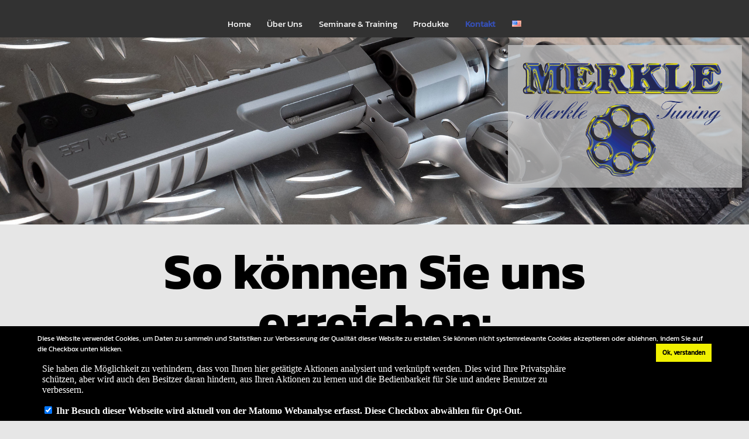

--- FILE ---
content_type: text/html; charset=utf-8
request_url: https://merkle-tuning.de/Kontakt_129.html
body_size: 2933
content:
<!DOCTYPE html>
<html xmlns="http://www.w3.org/1999/xhtml" dir="ltr" lang="de-DE" xmlns:og="http://opengraphprotocol.org/schema/" xmlns:fb="http://www.facebook.com/2008/fbml">
<!--








  ____ __  __ ____    _             _   _               _____                      _   
 / ___|  \/  / ___|  | |__  _   _  | \ | | _____   ____|_   _|__  ___   _ __   ___| |_ 
| |   | |\/| \___ \  | '_ \| | | | |  \| |/ _ \ \ / / _ \| |/ _ \/ __| | '_ \ / _ \ __|
| |___| |  | |___) | | |_) | |_| | | |\  | (_) \ V / (_) | |  __/ (__ _| | | |  __/ |_ 
 \____|_|  |_|____/  |_.__/ \__, | |_| \_|\___/ \_/ \___/|_|\___|\___(_)_| |_|\___|\__|
                            |___/                                                      

















-->


<head>
	

	<title>Merkle Tuning | Kontakt</title>
	<meta http-equiv="content-type" content="text/html; charset=utf-8"/>
	<link rel="shortcut icon" href="/favicon.ico" type="image/x-icon"/>
	<link rel="canonical" href="https://www.merkle-tuning.de/Kontakt_129.html"/>
	<meta name="description" content=""/>
	<meta name="keywords" content=""/>
	<meta name="author" content="NovoTec CMS"/>
	<meta name="generator" content="NovoTec CMS"/>
	<meta name="robots" content="noodp"/>
	
	<meta name="viewport" content="width=device-width, initial-scale=1.0, maximum-scale=1.0, user-scalable=no"/>

	
	<!-- ncms_3.00 Googlesd start -->
	
	<!-- ncms_3.00 Googlesd end -->
	<link href="/design/css/ureset.css" rel="stylesheet" type="text/css" media="screen" />
<link href="/design/css/screen.css" rel="stylesheet" type="text/css" media="screen" />
<link href="/design/css/jquery.fancybox.css" rel="stylesheet" type="text/css" media="screen" />
<link href="/design/css/searchwords.css" rel="stylesheet" type="text/css" media="screen" />

	<script src="/jq/respond.min.js" type="text/javascript"></script>
<script src="/jq/jq.js" type="text/javascript"></script>
<script src="/jq/jq_ui.js" type="text/javascript"></script>
<script src="/jq/system.js" type="text/javascript"></script>
<script src="/design/js/searchhi.js" type="text/javascript"></script>
<script src="/design/js/hoverIntent.js" type="text/javascript"></script>
<script src="/design/js/projekt.js" type="text/javascript"></script>
<script src="/design/js/jquery.fancybox.pack.js" type="text/javascript"></script>


	


</head>
<body>
<div style="font-size: 11px; text-align: center;background-color: #B5C61B; padding:0px; position: absolute; top:0px;left:0px;width:100%;color:#000000;z-index:100;"></div>
<!--[if lt IE 8]> <div style="font-size: 11px; font-family:sans-serif;text-align: center;background-color: #ffff99; padding:0px; position: absolute; top:0px;left:0px;width:100%;color:#000000;z-index:100;"> <p style="margin: 4px; ">Sie verwenden einen alten und fehlerhaften Browser. Bitte wechseln Sie umgehend auf einen aktuellen Browser oder nutzen Sie einen der folgenden kostenlosen Browser: <a href="http://www.mozilla-europe.org/de/firefox/" style="color:black">Firefox</a>, <a href="http://www.apple.com/de/safari/"  style="color:black">Safari</a>, <a href="http://www.google.com/chrome/"  style="color:black">Chrome</a>.</p> </div> <![endif]-->
<!-- JSON-LD markup generated by Google Structured Data Markup Helper. -->








<div id="container_wrapper">
	<div id="container">

		<div id="header">

			<!-- New Mobilemenu -->

		<div id="mobile_wrapper">
		  <a  class="mobile_icon" href="javascript:void(0);" onclick="mobileFunction()" >
			<div id="hamburger_line_wrapper">
			  <span class="hamburger_line"></span>
			  <span class="hamburger_line"></span>
			  <span class="hamburger_line"></span>
			</div>
		  </a>
			<a href="Home_139.html" id="languageFlagg_mobile"><img  src="design/images/us.gif"></a>
		</div>
		<div id="mobile_navi_inner">
		  <ul data-menu_id="1" id="menu_1" class="menu ncmsMenu">
<li class=" navilevel0" data-navigation_id="1">
<a href="/Home_1.html" data-navigation_id="1" title="Home" class="navi">Home</a></li>
<li class=" navilevel0" data-navigation_id="127">
<a href="/Ueber_Uns_127.html" data-navigation_id="127" title="Über Uns" class="navi">Über Uns</a><ul>
<li class=" navilevel1" data-navigation_id="130">
<a href="/Firmengeschichte_130.html" data-navigation_id="130" title="Firmengeschichte" class="navi">Firmengeschichte</a></li>
<li class=" navilevel1" data-navigation_id="131">
<a href="/Team_131.html" data-navigation_id="131" title="Team" class="navi">Team</a></li>
<li class=" navilevel1" data-navigation_id="152">
<a href="/Die_Merkle_Servicekarte_152.html" data-navigation_id="152" title="Die Merkle Servicekarte" class="navi">Die Merkle Servicekarte</a></li>
</ul>
</li>
<li class=" navilevel0" data-navigation_id="158">
<a href="/Seminare_Training_158.html" data-navigation_id="158" title="Seminare & Training" class="navi">Seminare & Training</a></li>
<li class=" navilevel0" data-navigation_id="128">
<a href="/Produkte_128.html" data-navigation_id="128" title="Produkte" class="navi">Produkte</a><ul>
<li class=" navilevel1" data-navigation_id="132">
<a href="/Fabrikwaffen_132.html" data-navigation_id="132" title="Fabrikwaffen" class="navi">Fabrikwaffen</a></li>
<li class=" navilevel1" data-navigation_id="159">
<a href="/KMR_Precision_Arms_159.html" data-navigation_id="159" title="KMR Precision Arms" class="navi">KMR Precision Arms</a></li>
<li class=" navilevel1" data-navigation_id="133">
<a href="/Anfertigung_133.html" data-navigation_id="133" title="Anfertigung" class="navi">Anfertigung</a></li>
<li class=" navilevel1" data-navigation_id="150">
<a href="/Fabrikwaffen_-_Lang_150.html" data-navigation_id="150" title="Fabrikwaffen - Lang" class="navi">Fabrikwaffen - Lang</a></li>
<li class=" navilevel1" data-navigation_id="155">
<a href="/Merkle_Parts_155.html" data-navigation_id="155" title="Merkle Parts" class="navi">Merkle Parts</a></li>
</ul>
</li>
<li class="current aktuell navilevel0" data-navigation_id="129">
<a href="/Kontakt_129.html" data-navigation_id="129" title="Kontakt" class="navi now">Kontakt</a></li>
</ul>
		</div>

    <!-- End New Mobilemenu -->

		<div id="navi">
			<div id="navi_wrapper">
				<ul data-menu_id="1" id="menu_1" class="sf-menu ncmsMenu">
<li class=" navilevel0" data-navigation_id="1">
<a href="/Home_1.html" data-navigation_id="1" title="Home" class="navi">Home</a></li>
<li class=" navilevel0" data-navigation_id="127">
<a href="/Ueber_Uns_127.html" data-navigation_id="127" title="Über Uns" class="navi">Über Uns</a><ul>
<li class=" navilevel1" data-navigation_id="130">
<a href="/Firmengeschichte_130.html" data-navigation_id="130" title="Firmengeschichte" class="navi">Firmengeschichte</a></li>
<li class=" navilevel1" data-navigation_id="131">
<a href="/Team_131.html" data-navigation_id="131" title="Team" class="navi">Team</a></li>
<li class=" navilevel1" data-navigation_id="152">
<a href="/Die_Merkle_Servicekarte_152.html" data-navigation_id="152" title="Die Merkle Servicekarte" class="navi">Die Merkle Servicekarte</a></li>
</ul>
</li>
<li class=" navilevel0" data-navigation_id="158">
<a href="/Seminare_Training_158.html" data-navigation_id="158" title="Seminare & Training" class="navi">Seminare & Training</a></li>
<li class=" navilevel0" data-navigation_id="128">
<a href="/Produkte_128.html" data-navigation_id="128" title="Produkte" class="navi">Produkte</a><ul>
<li class=" navilevel1" data-navigation_id="132">
<a href="/Fabrikwaffen_132.html" data-navigation_id="132" title="Fabrikwaffen" class="navi">Fabrikwaffen</a></li>
<li class=" navilevel1" data-navigation_id="159">
<a href="/KMR_Precision_Arms_159.html" data-navigation_id="159" title="KMR Precision Arms" class="navi">KMR Precision Arms</a></li>
<li class=" navilevel1" data-navigation_id="133">
<a href="/Anfertigung_133.html" data-navigation_id="133" title="Anfertigung" class="navi">Anfertigung</a></li>
<li class=" navilevel1" data-navigation_id="150">
<a href="/Fabrikwaffen_-_Lang_150.html" data-navigation_id="150" title="Fabrikwaffen - Lang" class="navi">Fabrikwaffen - Lang</a></li>
<li class=" navilevel1" data-navigation_id="155">
<a href="/Merkle_Parts_155.html" data-navigation_id="155" title="Merkle Parts" class="navi">Merkle Parts</a></li>
</ul>
</li>
<li class="current aktuell navilevel0" data-navigation_id="129">
<a href="/Kontakt_129.html" data-navigation_id="129" title="Kontakt" class="navi now">Kontakt</a></li>
</ul>
				<a href="Home_139.html" id="languageFlagg"><img  src="design/images/us.gif"></a>
			</div>
		</div>
		</div>


		<div id="logo_wrapper"><img id="logo" src="design/images/Logo_Merkle.png"></div>
		<div id="content" class="clearfix">
			<div id="content_inner">
				<div id="systemColumn1" class="systemColumn"><div class="systemElement forColumn1" id="systemElement6"><a id="1_1"></a>
<a href="imageBig/Merkle_RL-Range_02.copy2.jpg" title="Merkle_RL-Range_02"  class="fancybox"  data-fancybox-group="group" ><img src="imageNorm/Merkle_RL-Range_02.copy2.jpg" id="i6" alt="Merkle_RL-Range_02" title="Merkle_RL-Range_02"   class=" abstand_u systemImage ganz"/>
</a>
</div><div class="systemElement forColumn1" id="systemElement53"><a id="1_2"></a>
<div class="text">
<h1>So können Sie uns erreichen:</h1> <p></p> <p>Merkle-Tuning<br />Spinnerei 44<br />71522 Backnang</p> <p></p> <p><strong>Öffnungszeiten ab 01.04.2023</strong></p> <p><strong>Montag:</strong></p> <p>14.00 -18.00 Uhr</p> <p></p> <p><strong>Dienstag:</strong></p> <p>Geschlossen</p> <p></p> <p><strong>Mittwoch:</strong></p> <p>Geschlossen</p> <p></p> <p><strong>Donnerstag:</strong></p> <p>14.00 – 18.00 Uhr</p> <p></p> <p><strong>Freitag:</strong></p> <p>9.00 – 12.00 Uhr und 14.00 – 18.00 Uhr</p> <p></p> <p><strong>Samstag:</strong></p> <p>9.00 – 13.00 Uhr</p> <p><strong>Telefonisch sind wir täglich von 08.00 Uhr - 12.00 Uhr und 14.00 - 18.00 Uhr zu erreichen!</strong></p> <p><strong></strong></p> <p>Tel: +49 (0) 71 91 / 6 06 79<br />Telefax: +49 (0) 71 91 / 8 53 17</p> <p><a href="mailto:info@merkle-tuning.de">info@merkle-tuning.de</a></p> <p></p> <p></p>
</div>
</div><div class="systemElement forColumn1" id="systemElement172"><a id="1_3"></a>
<a href="imageBig/Wegbeschreibung_Merkle_Tuning.copy1.jpg" title="Wegbeschreibung_Merkle_Tuning"  class="fancybox"  data-fancybox-group="group" ><img src="imageNorm/Wegbeschreibung_Merkle_Tuning.copy1.jpg" id="i166" alt="Wegbeschreibung_Merkle_Tuning" title="Wegbeschreibung_Merkle_Tuning"   class=" abstand_u systemImage ganz"/>
</a>
</div></div>
			</div>
		</div>

<div class="clear"></div>
	</div>
</div>

<div id="footer_wrapper">
	<div id="footer">
		<a href="Impressum-Datenschutz_135.html">Impressum & Datenschutz</a>
		<a href="AGB_136.html">AGB</a>
	</div>
</div>



<script language="JavaScript">
  function mobileFunction(){
    var x = document.getElementById("mobile_navi_inner");
    if (x.style.display === "block"){
       x.style.display = "none";
    } else {
      x.style.display = "block";
    }
  }
</script>
<script src="/design/templates/cookie.js" ></script>


<!-- Piwik -->
<!-- Matomo -->
<script>
  var _paq = window._paq = window._paq || [];
  /* tracker methods like "setCustomDimension" should be called before "trackPageView" */
  _paq.push(['trackPageView']);
  _paq.push(['enableLinkTracking']);
  (function() {
    var u="//novotec-matomo.de/";
    _paq.push(['setTrackerUrl', u+'matomo.php']);
    _paq.push(['setSiteId', '29']);
    var d=document, g=d.createElement('script'), s=d.getElementsByTagName('script')[0];
    g.async=true; g.src=u+'matomo.js'; s.parentNode.insertBefore(g,s);
  })();
</script>
<!-- End Matomo Code -->
<!-- End Piwik Code -->

	
</body>
</html>




--- FILE ---
content_type: text/css; charset=utf-8
request_url: https://merkle-tuning.de/design/css/ureset.css
body_size: 1293
content:
/* Uwes Browser Reset */
html {font-size: 100%; -webkit-text-size-adjust: 100%; -ms-text-size-adjust: 100%; }
*,body,html,div,dl,dt,dd,ul,ol,li,h1,h2,h3,h4,h5,h6,pre,code,form,fieldset,figure,legend,input,button,textarea,select,p,blockquote,th,td { margin:0; padding:0; }
body { font-size: 1em; line-height: 1.5; }
table { border-collapse:collapse; border-spacing:0; }
fieldset,img { border:0; }
address,button,caption,cite,code,dfn,em,input,optgroup,option,select,strong,textarea,th,var { font:inherit; }
del,ins { text-decoration:none; }
li { list-style:none; }
caption,th { text-align:left; }
h1,h2,h3,h4,h5,h6 { font-size:100%; font-weight:normal; }
q:before,q:after { content:''; }
abbr,acronym { border:0; font-variant:normal; }
sup { vertical-align:baseline; }
sub { vertical-align:baseline; }
legend { color:#000; }
article, aside, details, figcaption, figure, footer, header, hgroup, nav, section { display: block; }
audio, canvas, video { display: inline-block; *display: inline; *zoom: 1; }
audio:not([controls]) { display: none; }
[hidden] { display: none; }

/* Texte markieren */
::-moz-selection { background: #ffff80; color: black; text-shadow: none; }
::selection { background: #ffff80; color: black; text-shadow: none; }

/* Links allgemein */
a { color: #00e; }
a:visited { color: #551a8b; }
a:hover { color: #06e; }
a:focus { outline: thin dotted; }
a:hover, a:active { outline: 0; } /* Wegen der Lesbarkeit */

/* Typo */
abbr[title] { border-bottom: 1px dotted; }
/*b, strong { font-weight: bold; }*/
blockquote { margin: 1em 40px; }
dfn { font-style: italic; }
hr { display: block; height: 1px; border: 0; border-top: 1px solid #ccc; margin: 1em 0; padding: 0; }
ins { background: #ff9; color: #000; text-decoration: none; }
mark { background: #ff0; color: #000; font-style: italic; font-weight: bold; }
pre, code, kbd, samp { font-family: monospace, serif; _font-family: 'courier new', monospace; font-size: 1em; }
pre { white-space: pre; white-space: pre-wrap; word-wrap: break-word; }
q { quotes: none; }
q:before, q:after { content: ""; content: none; }
small { font-size: 85%; }

/* Position subscript and superscript */
sub, sup { font-size: 75%; line-height: 0; position: relative; vertical-align: baseline; }
sup { top: -0.5em; }
sub { bottom: -0.25em; }

/* Lists */
ul, ol { padding: 0; margin: 0; }
dd { margin: 0 0 0 40px; }

/* Browser correct */
img { border: 0; -ms-interpolation-mode: bicubic; vertical-align: middle; }
svg:not(:root) { overflow: hidden; }

/* Forms */
label { cursor: pointer; }
legend { border: 0; *margin-left: -7px; padding: 0; white-space: normal; }
button, input, select, textarea { font-size: 100%; margin: 0; vertical-align: baseline; *vertical-align: middle; }
button, input { line-height: normal; }
button, input[type="button"], input[type="reset"], input[type="submit"] { cursor: pointer; -webkit-appearance: button; *overflow: visible; }
button[disabled], input[disabled] { cursor: default; }
input[type="checkbox"], input[type="radio"] { box-sizing: border-box; padding: 0; *width: 13px; *height: 13px; }
input[type="search"] { -webkit-appearance: textfield; -moz-box-sizing: content-box; -webkit-box-sizing: content-box; box-sizing: content-box; }
input[type="search"]::-webkit-search-decoration, input[type="search"]::-webkit-search-cancel-button { -webkit-appearance: none; }
button::-moz-focus-inner, input::-moz-focus-inner { border: 0; padding: 0; }
textarea { overflow: auto; vertical-align: top; resize: vertical; }
input:valid, textarea:valid {  }
input:invalid, textarea:invalid { background-color: #f0dddd; }

/* Tables */
table { border-collapse: collapse; border-spacing: 0; }
td { vertical-align: top; }

/* Chrome Frame Prompt */
.chromeframe { margin: 0.2em 0; background: #ccc; color: black; padding: 0.2em 0; }

.clearfix:before,.clearfix:after {content: " "; display: table;}
.clearfix:after { clear: both;}
.clearfix { *zoom: 1;}

.unsichtbar {  position:absolute;  left:-10000px; top:auto; width:1px; height:1px; overflow:hidden;}


--- FILE ---
content_type: text/css; charset=utf-8
request_url: https://merkle-tuning.de/design/css/screen.css
body_size: 2676
content:
@font-face {
    font-family: 'Kanit-Regular';
    src: url('/design/css/fonts/Kanit-Regular.ttf'); format('truetype');
    font-weight: normal;
    font-style: normal;
}

@font-face {
    font-family: 'Kanit-Light';
    src: url('/design/css/fonts/Kanit-Light.ttf'); format('truetype');
    font-weight: normal;
    font-style: normal;
}

@font-face {
    font-family: 'Kanit-Bold';
    src: url('/design/css/fonts/Kanit-Bold.ttf'); format('truetype');
    font-weight: normal;
    font-style: normal;
}

/* Setup --------------------------------------------- */
a { color: #403d99; text-decoration:none;}
a:visited { color: #403d99; }
a:hover { color: #605ce5; }
a:focus { outline: thin dotted; }
html, body {background-color: rgb(230,230,230); height: 100%; font-family: 'Kanit-Regular',verdana, arial, helvetica, sans-serif;  font-size: 96%; line-height: 150%;}
h1 { color: black; margin-bottom:.5em;font-size:7em; font-family: 'Kanit-Bold'; line-height:1em;}
h2 {line-height:1em; margin-bottom:.5em;margin-top:1em;font-size:3.5em; color: black; font-family: 'Kanit-Bold';}
h3 {line-height:1em; margin-bottom:.5em;margin-top:1em;font-size:2em; font-family: 'Kanit-Regular'; color:Black;}
h4 { line-height:1em; margin-bottom:.25em;margin-top:.25em;font-size:1.2em; font-family: 'Kanit-Bold';}
pre {font-family:monospace,serif;font-size:1em;white-space:pre;white-space:pre-wrap;word-wrap:break-word;margin:0;padding:0}
code {font:inherit;font-family:monospace,serif;font-size:1em;margin:0;padding:0}
p{margin-bottom: 1em; font-family: 'Kanit-Light'; font-size: 1.5em; line-height:1.5em; color:black;}
strong{  font-family: 'Kanit-Bold'; }
hr{background-color: #6f7b82; height: 3px; width: 100%; border: 0px solid; }

/* Struktur ------------------------------------------ */
#container_wrapper{background-color: rgb(230,230,230); position: relative; margin-left: auto; margin-right: auto; min-height: 95%;}
* html #container_wrapper { height:100%; }
#container{ position: relative;}
#header{ background-color:#323232; width:100%; }

#header_left{ width:45%;  float:right; margin-left: 1em; }
#header_right{ float:left; width:20%; margin-right: 1em; }

#logo_wrapper{position:absolute; z-index:3; right:0;}
#inst_wrapper{position:absolute; z-index:3; right:15px; background-color:rgba(50,50,50,0.75); padding:0.7em; top:210px;}
#logo{width:400px; background-color: rgba(200,200,200,0.75);}
#content_inner li{font-size: 1.5em; line-height: 1.5em; color:#535454}
#languageFlagg_mobile {float: left; display:inline-block; margin-left: 4em; margin-top: 0.5em;}
#languageFlagg{float: left; display:inline-block; margin-left: 2em;}
#languageFlagg img, #languageFlagg_mobile img{vertical-align: baseline;}
/*Menu start*/
#navi{ background-color:#323232; width: 100%; padding-top:30px; margin:0 auto 0 auto;}
#navi_wrapper{ min-height:2.8em; width:max-content; margin: 0 auto 0 auto;}
#navi a { color: black; font-size: 1.2em; display: inline;  line-height: 1.5em; text-decoration: none; font-size: 1.2em; font-family:'Kanit-Regular';}
#navi a:link { color: white;}
#navi a:link.now { color: #364fb3; font-weight:bold; }
#navi a:visited { color: white;  }
#navi a:visited.now { color: #364fb3; text-decoration: none; }
#navi a:hover, #navi a:focus { color: #364fb3; }
#navi a:hover.now, #navi a:active.now, #navi a:focus.now { color: #3d5acc;  text-indent: 0; }
#navi a:active { color: white;  }

#navi ul { padding: 0; text-align: center; padding-bottom: 1em; max-width: 100%; float: left;}
#navi li { list-style: none; margin: 0 0 0 2em; padding: 0; display:inline-block; position:relative }
#navi li:first-child { margin-left: 0; }
#navi ul ul a { font-weight: normal; }
#navi ul li ul{ display:none;}

/*Submenu start*/
#navi ul li:hover ul{display:block; min-width:200px; position:absolute; left:0; z-index:3; background-color:rgba(50,50,50,0.75); padding:1em;}

#navi ul li ul li{display:block; margin:0; text-align:left; padding: .5em 0;}


/**/
#navi:hover #navi_inner{background-color: /*rgba(60,70,60,0.75)*/rgba(50,50,50,0.75); overflow:hidden; position:absolute; z-index:3; width:100%; padding: 1em 0 1em 0;}
#navi_inner ul { display:none; margin-top:0; border:none;}
#navi_inner ul li {text-align:left;}
#navi:hover #navi_inner ul { display:block; position:relative; z-index:3; overflow:hidden; }
#navi_inner ul li{visibility:visible; display:inline-block; vertical-align:top;}
#navi_inner ul li a{font-family:'Kanit-Regular'; font-size:1.1em;}
#navi_inner ul li ul li a{font-family:'Kanit-Regular'; font-size:1.1em;}
#navi:hover #navi_inner ul li ul {width:100%; position:relative;}
#navi_inner ul li ul li{visibility: visible; margin-left:0; display:block; float: none; text-align:left;}
/*Submenu end*/

/* Mobile Menu ####################################################################################*/

#mobile_wrapper{display: none; text-align:center; overflow:hidden; margin-bottom:2em;}
#mobile_schriftzug_wrapper{display:inline-block; width:78%;}
.mobile_icon{width:40px; height:40px; display:inline-block; float:left;}
#mobile_navi_inner{ border-top: 1px solid black; display:none; position:relative; z-index:4; text-align: left; margin-top: -2em; margin-bottom:2em;}
#hamburger_line_wrapper{ width:100%; height:100%;}
.hamburger_line{position:relative; left: 7.5px; height:4px; top:10px; margin-bottom:3px; width: 25px; background-color: white; display:block; border-radius:2px;}
#mobile_schriftzug{background-image:url("design/images/Schriftzug.png"); width:230px; background-size: 100% auto; height:40px; background-repeat:no-repeat; display:inline-block; background-position:center;}
#mobile_logo img, #mobile_logo{max-width:40px; max-height: 40px;}
#mobile_logo{display:inline-block; float:right; margin-right: 1em;}

#mobile_navi_inner li {text-align:center;}
/*#mobile_navi_inner ul li a {font-weight:bold;}*/
#mobile_navi_inner ul li ul li a {font-weight:normal;}

#mobile_navi_inner a{padding: 14px 16px; font-size: 17px; display:block; background-color:#323232; color:white; text-decoration:none;}
#mobile_navi_inner ul li ul li a{padding: 14px 32px;}
#mobile_navi_inner li.current > a{background-color:#c4a46f;}
#mobile_navi_inner ul li ul li.current < a{background-color:#1fa64a;}

/* Mobile Menu END ################################################################################*/
/*Menu end*/

#logo{ margin: 1em;}
#content{width: 100%; margin:0 auto 0 auto; z-index: 2; position: relative; margin-bottom: 2em;}
#content_inner{ min-height: 200px;}
#footer{width:100%; max-width:1000px; margin: 0 auto 0 auto;text-align:right; height: 50px; padding-top:1em; }
#footer_wrapper{width:100%; background-color:#323232;}
#footer a{margin-right:2em; color:white; text-decoration:none; font-family:'Kanit-Regular'; vertical-align:middle;}
#mobilemenu{display: none;}
#back-to-top { position:fixed; bottom:0px; right:50px;	cursor:pointer;	padding:10px; background:#67765e; border-top-left-radius:5px; border-top-right-radius:5px; color:white;	z-index: 99; opacity: 0.3 }
#back-to-top:hover{opacity: 1; box-shadow: -4px -4px 4px rgba(0,0,0,0.64)}
/* Elemente ------------------------------------------ */
.BT_wrapper_mobile{display: none;}
.clear { clear:both; float:none; }
.umflossen_r { float:right; }
.umflossen_l { float:left; }
.abstand_r { margin-right: 3%; }
.abstand_l { margin-left: 3%; }
.abstand_o { margin-top:3em; }
.abstand_u { margin-bottom:3em; }
.wrapper_leer{height: 3em; width:100%;}
.ganz {width: 100%;}
.halb { padding:0; width: 48.5%;}
.halb_a { padding:0; width: 50%;}
.zweidrittel { padding:0; width: 62.66%; }
.drittel { padding:0; width: 31.33%; }
.drittel_a{padding:0; width: 33.33%}
.viertel { padding:0; width: 22.75%; }
.viertel_a { padding:0; width: 25%; }
.trennlinie{ padding-bottom: 0.5em; padding-top: 0.5em; }
.text{padding-left:3%; padding-right:3%; max-width:1000px; text-align:center; margin-left:auto; margin-right:auto;}
.text_left{padding-left:3%; padding-right:3%; display:table-cell; width:50%; vertical-align:middle;}
.text_right{padding-left:3%; padding-right:3%; display:table-cell; width:50%; vertical-align:middle;}
.text_wrapper{display:table;}
.text_wrapper img {width:100%;}

#mittagskarte{width:100%; max-width:900px; margin-left: auto; margin-right:auto; text-align:center;}
/*#mittagskarte h2 {font-size:2em;}
#mittagskarte h3{font-family:'Kanit-Regular'; font-size: 1.2em; font-weight:normal;}*/

#content_inner ul, #content_inner ol{margin-left: 1em; margin-bottom: 1em;}
#content_inner ul li{ list-style: disc inside !important}
#content_inner ol li{ list-style: decimal inside !important}


/* helper -------------------------------------------- */

.hidden { display: none !important; visibility: hidden; }
.clear {float: none; clear: both;}


/* #Media Queries -------------------------------------------- */


@media only screen and (max-width: 1030px) {
  #logo{width: 200px;}

}

/* Tablet Portrait size to standard 960 (devices and browsers) */
@media only screen and (min-width: 768px) and (max-width: 959px) {

	body{font-size: 80%;}
	.responsiveslider div.zweidrittel{width: 100%; float: none;}
	.responsiveslider div.slider_text{width: 100%; float: none; margin-bottom: 0; padding-bottom: 1px;}
	.responsiveslider div.slider_text_inner{margin: 0.5em;}
	.responsiveslider div.slider_textslider_text p{margin-bottom: 0;}
	.code_text{width: 100%; float: none; min-height: 0;}
	.code_code{width: 100%;}
	.code_text_inner{margin: 5%;}
	.softboxfallback{float: left; width: 47%; margin-right: 3%;}
	.softboxfallback:nth-child(2n) {clear: both;}
}

/* All Mobile Sizes (devices and browser) */
@media only screen and (max-width: 1920px) {
	body{font-size: 80%;}
}

@media only screen and (max-width: 699px) {
	body{font-size: 80%;}
	.halb,.drittel,.viertel{width:100%}
	.text_wrapper, .text_left, .text_right{display:block; width:100%;}
	.text_left, .text_right{width:94%; margin-left:auto; margin-right:auto;}

	.text_wrapper img{margin-left:0; margin-right:0;}
	h2{font-size:2em;}
	h1{font-size:5em;}
	p{font-size:1.2em;}
}

/* Mobile Landscape Size to Tablet Portrait (devices and browsers) */
@media only screen and (min-width: 576px) and (max-width: 765px) {
	body{font-size:65%;}

}


/* Mobile Portrait Size to Mobile Landscape Size (devices and browsers) */
@media only screen and (max-width: 620px) {
  /*body{font-size: 80%;}*/
  #mobile_wrapper{display:block;}
	.halb, .drittel{width:100%}
  body{font-size: 95%;}
  #header{height:3em;}
  #navi_wrapper{float: none; width: 100%;}
  #content{width: 100%; float: none;}
  #contact{width: 100%;}
  #navi{display: none;}
  #mobilemenu{display: block;}
  .abstand_r{margin-right:0;}
  #logo_wrapper{position: relative; margin-right: auto; margin-left: auto;}
  #logo{width: 70%; margin:0 auto; display:block; }
  #inst_wrapper{position: relative; right: 0; top:0; width: 92.5%; margin:0 auto 2% auto; background-color: black; text-align:center;}
  #contact{display: none; visibility: hidden;}
  #mobilemenu select{width: 100%; border: 1px gray solid; background-color: white; margin-bottom: 1em;}
  .softboxfallback{float: none; width: 100%; margin-right: 0%;}
	#header_right{margin-right:0; width: 30%;}
	#header_left{margin-left:0; width:55%;}



}


--- FILE ---
content_type: text/css; charset=utf-8
request_url: https://merkle-tuning.de/design/css/searchwords.css
body_size: 61
content:
.searchword { color: #222; font-style: normal; background-color: #ff6; border: dotted 1px #ff6; }
.searchword0 { color: #222; font-style: normal; background-color: #ff6; border: dotted 1px #ff6; }
.searchword1 { color: #222; font-style: normal; background-color: #a0ffff; border: dotted 1px #0affff; }
.searchword2 { color: #222; font-style: normal; background-color: #9f9; border: dotted 1px #9f9; }
.searchword3 { color: #222; font-style: normal; background-color: #f99; border: dotted 1px #f99; }
.searchword4 { color: #222; font-style: normal; background-color: #ffa9ff; border: dotted 1px #f6f; }
.searchword5 { color: #fff; font-style: normal; background-color: #ca5296; border: dotted 1px #800; }
.searchword6 { color: #fff; font-style: normal; background-color: #34bf34; border: dotted 1px #0a0; }
.searchword7 { color: #fff; font-style: normal; background-color: #d0af46; border: dotted 1px #886800; }
.searchword8 { color: #fff; font-style: normal; background-color: #4781c5; border: dotted 1px #004699; }
.searchword9 { color: #fff; font-style: normal; background-color: #d05dd0; border: dotted 1px #909; }

--- FILE ---
content_type: application/javascript; charset=utf-8
request_url: https://merkle-tuning.de/design/js/projekt.js
body_size: 142
content:
$(document).ready(function(){ 

$("a.fancybox").fancybox({
    	openEffect	: 'elastic',
    	closeEffect	: 'elastic',

    	helpers : {
    		title : {
    			type : 'inside'
    		}
    	}
    });


}); 

$(document).ready(function(){

	$("#back-to-top").hide();
	

	$(function () {
		$(window).scroll(function () {
			if ($(this).scrollTop() > 100) {
				$('#back-to-top').fadeIn();
			} else {
				$('#back-to-top').fadeOut();
			}
		});

		$('#back-to-top').click(function () {
			$('body,html').animate({
				scrollTop: 0
			}, 800);
			return false;
		});
	});

});

--- FILE ---
content_type: application/javascript; charset=utf-8
request_url: https://merkle-tuning.de/design/templates/cookie.js
body_size: 749
content:
function getCookie(cname) {
  var name = cname + "=";
  var decodedCookie = decodeURIComponent(document.cookie);
  var ca = decodedCookie.split(';');
  for(var i = 0; i <ca.length; i++) {
    var c = ca[i];
    while (c.charAt(0) == ' ') {
      c = c.substring(1);
    }
    if (c.indexOf(name) == 0) {
      return c.substring(name.length, c.length);
    }
  }
  return "";
}

var cookieMessage = getCookie('cookieMessage');

if(cookieMessage == ""){
	var cookieContainer = document.createElement('div');
	cookieContainer.id = "cookieContainer";
	
	cookieContainer.style.width = "90%";
	cookieContainer.style.height = "150px";
	cookieContainer.style.backgroundColor ="black";
	cookieContainer.style.position = "fixed";
	cookieContainer.style.bottom ="0";
	cookieContainer.style.zIndex ="99";
	cookieContainer.style.color ="white";
	cookieContainer.style.padding ="1em 5% 0 5%";
	cookieContainer.innerHTML = "Diese Website verwendet Cookies, um Daten zu sammeln und Statistiken zur Verbesserung der Qualität dieser Website zu erstellen. Sie können nicht systemrelevante Cookies akzeptieren oder ablehnen, indem Sie auf die Checkbox unten klicken. ";
	document.body.appendChild(cookieContainer);
	
	var container = document.getElementById('cookieContainer');
	var cookieButtonOk = document.createElement('a');
	cookieButtonOk.id = "cookieButtonOk";
	cookieButtonOk.onclick = function(){submitCookie();};
	cookieButtonOk.innerHTML = "Ok, verstanden";
	cookieButtonOk.style.cursor = "pointer";
	cookieButtonOk.style.float ="right";
	cookieButtonOk.style.padding = ".4em .8em";
	cookieButtonOk.style.fontSize = ".9em";
	cookieButtonOk.style.borderWidth = "2px";
	cookieButtonOk.style.borderStyle = "solid";
	cookieButtonOk.style.textAlign = "center";
	cookieButtonOk.style.color = "black";
	cookieButtonOk.style.borderColor = "transparent";
	cookieButtonOk.style.fontWeight = "700";
	cookieButtonOk.style.backgroundColor = "rgb(241, 241, 0)";
	container.appendChild(cookieButtonOk);
	

	var piwik = document.createElement('iframe');
	piwik.id = "piwik";	
	piwik.innerHTML = "Statistik deaktivieren";
	piwik.src = "https://novotec-matomo.de/index.php?module=CoreAdminHome&action=optOut&language=de&fontColor=ffffff";
	piwik.style.width ="80%";
	piwik.frameBorder = "no";
	
	container.appendChild(piwik);
	

}



var container = document.getElementById('cookieContainer');
function submitCookie(){
	container.parentNode.removeChild(container);
	document.cookie = "cookieMessage = 1";
}

